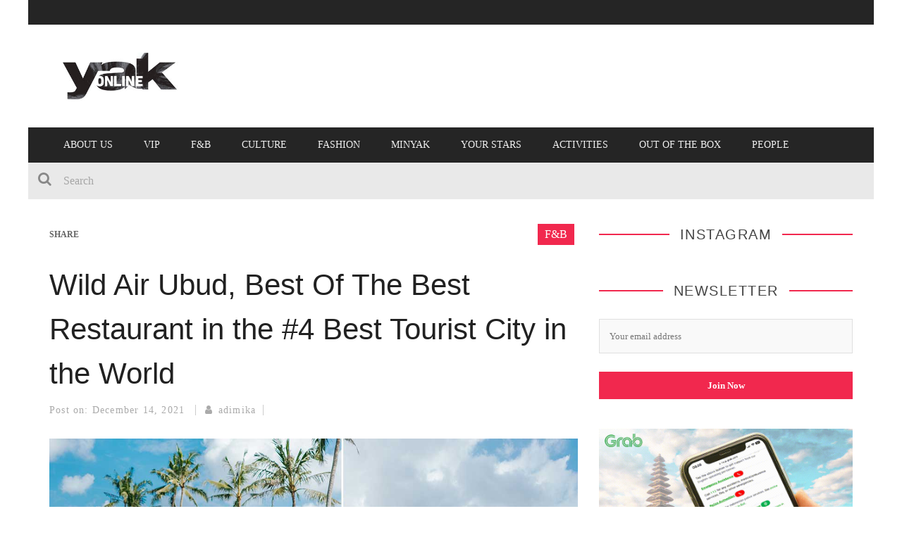

--- FILE ---
content_type: text/html; charset=UTF-8
request_url: https://theyakmag.com/wild-air-ubud-best-of-the-best-restaurant-in-4-best-tourist-city-in-the-world/
body_size: 15202
content:

<!DOCTYPE html>
<html lang="en-US" xmlns:og="http://opengraphprotocol.org/schema/" xmlns:fb="http://www.facebook.com/2008/fbml">

<head>
	<!-- Global site tag (gtag.js) - Google Analytics -->
<script async src="https://www.googletagmanager.com/gtag/js?id=G-LM8671KSXC"></script>
<script>
  window.dataLayer = window.dataLayer || [];
  function gtag(){dataLayer.push(arguments);}
  gtag('js', new Date());

  gtag('config', 'G-LM8671KSXC');
</script>

<script>
  (function(i,s,o,g,r,a,m){i['GoogleAnalyticsObject']=r;i[r]=i[r]||function(){
  (i[r].q=i[r].q||[]).push(arguments)},i[r].l=1*new Date();a=s.createElement(o),
  m=s.getElementsByTagName(o)[0];a.async=1;a.src=g;m.parentNode.insertBefore(a,m)
  })(window,document,'script','https://www.google-analytics.com/analytics.js','ga');

  ga('create', 'UA-731819-23', 'auto');
  ga('send', 'pageview');

</script>
	<meta charset="UTF-8" />
    
    <meta name="viewport" content="width=device-width, initial-scale=1"/>
    
    <meta http-equiv="Content-Type" content="text/html; charset=UTF-8" />
	
		<title>Wild Air Ubud, Best Of The Best Restaurant in the #4 Best Tourist City in the World • The Yak Online</title>
		
	<link rel="stylesheet" href="https://theyakmag.com/wp-content/themes/kami-yak/style.css">
	
	<link rel="pingback" href="https://theyakmag.com/xmlrpc.php">
    
	
	<meta name='robots' content='index, follow, max-image-preview:large, max-snippet:-1, max-video-preview:-1' />

	<!-- This site is optimized with the Yoast SEO plugin v26.6 - https://yoast.com/wordpress/plugins/seo/ -->
	<meta name="description" content="The ‘city’ of Ubud, Bali recently ranked fourth in a list of the “25 Best Cities in the World”, according to the Travel and Leisure Tourism site. Ubud has" />
	<link rel="canonical" href="https://theyakmag.com/wild-air-ubud-best-of-the-best-restaurant-in-4-best-tourist-city-in-the-world/" />
	<meta property="og:locale" content="en_US" />
	<meta property="og:type" content="article" />
	<meta property="og:title" content="Wild Air Ubud, Best Of The Best Restaurant in the #4 Best Tourist City in the World • The Yak Online" />
	<meta property="og:description" content="The ‘city’ of Ubud, Bali recently ranked fourth in a list of the “25 Best Cities in the World”, according to the Travel and Leisure Tourism site. Ubud has" />
	<meta property="og:url" content="https://theyakmag.com/wild-air-ubud-best-of-the-best-restaurant-in-4-best-tourist-city-in-the-world/" />
	<meta property="og:site_name" content="The Yak Online" />
	<meta property="article:publisher" content="https://www.facebook.com/The-Yak-Magazine-140464189360084/" />
	<meta property="article:published_time" content="2021-12-14T06:41:14+00:00" />
	<meta property="article:modified_time" content="2021-12-20T03:25:06+00:00" />
	<meta property="og:image" content="https://theyakmag.com/wp-content/uploads/2021/12/Wildair-Yak-online-5.jpg" />
	<meta property="og:image:width" content="1140" />
	<meta property="og:image:height" content="643" />
	<meta property="og:image:type" content="image/jpeg" />
	<meta name="author" content="adimika" />
	<meta name="twitter:card" content="summary_large_image" />
	<meta name="twitter:creator" content="@theyakmag" />
	<meta name="twitter:site" content="@theyakmag" />
	<meta name="twitter:label1" content="Written by" />
	<meta name="twitter:data1" content="adimika" />
	<meta name="twitter:label2" content="Est. reading time" />
	<meta name="twitter:data2" content="3 minutes" />
	<script type="application/ld+json" class="yoast-schema-graph">{"@context":"https://schema.org","@graph":[{"@type":"Article","@id":"https://theyakmag.com/wild-air-ubud-best-of-the-best-restaurant-in-4-best-tourist-city-in-the-world/#article","isPartOf":{"@id":"https://theyakmag.com/wild-air-ubud-best-of-the-best-restaurant-in-4-best-tourist-city-in-the-world/"},"author":{"name":"adimika","@id":"https://theyakmag.com/#/schema/person/7985673596b1f9df4307ba68d8df4a40"},"headline":"Wild Air Ubud, Best Of The Best Restaurant in the #4 Best Tourist City in the World","datePublished":"2021-12-14T06:41:14+00:00","dateModified":"2021-12-20T03:25:06+00:00","mainEntityOfPage":{"@id":"https://theyakmag.com/wild-air-ubud-best-of-the-best-restaurant-in-4-best-tourist-city-in-the-world/"},"wordCount":301,"publisher":{"@id":"https://theyakmag.com/#organization"},"image":{"@id":"https://theyakmag.com/wild-air-ubud-best-of-the-best-restaurant-in-4-best-tourist-city-in-the-world/#primaryimage"},"thumbnailUrl":"https://theyakmag.com/wp-content/uploads/2021/12/Wildair-Yak-online-5.jpg","articleSection":["F&amp;B","Getaways","Minyak","Slideshow"],"inLanguage":"en-US"},{"@type":"WebPage","@id":"https://theyakmag.com/wild-air-ubud-best-of-the-best-restaurant-in-4-best-tourist-city-in-the-world/","url":"https://theyakmag.com/wild-air-ubud-best-of-the-best-restaurant-in-4-best-tourist-city-in-the-world/","name":"Wild Air Ubud, Best Of The Best Restaurant in the #4 Best Tourist City in the World • The Yak Online","isPartOf":{"@id":"https://theyakmag.com/#website"},"primaryImageOfPage":{"@id":"https://theyakmag.com/wild-air-ubud-best-of-the-best-restaurant-in-4-best-tourist-city-in-the-world/#primaryimage"},"image":{"@id":"https://theyakmag.com/wild-air-ubud-best-of-the-best-restaurant-in-4-best-tourist-city-in-the-world/#primaryimage"},"thumbnailUrl":"https://theyakmag.com/wp-content/uploads/2021/12/Wildair-Yak-online-5.jpg","datePublished":"2021-12-14T06:41:14+00:00","dateModified":"2021-12-20T03:25:06+00:00","description":"The ‘city’ of Ubud, Bali recently ranked fourth in a list of the “25 Best Cities in the World”, according to the Travel and Leisure Tourism site. Ubud has","breadcrumb":{"@id":"https://theyakmag.com/wild-air-ubud-best-of-the-best-restaurant-in-4-best-tourist-city-in-the-world/#breadcrumb"},"inLanguage":"en-US","potentialAction":[{"@type":"ReadAction","target":["https://theyakmag.com/wild-air-ubud-best-of-the-best-restaurant-in-4-best-tourist-city-in-the-world/"]}]},{"@type":"ImageObject","inLanguage":"en-US","@id":"https://theyakmag.com/wild-air-ubud-best-of-the-best-restaurant-in-4-best-tourist-city-in-the-world/#primaryimage","url":"https://theyakmag.com/wp-content/uploads/2021/12/Wildair-Yak-online-5.jpg","contentUrl":"https://theyakmag.com/wp-content/uploads/2021/12/Wildair-Yak-online-5.jpg","width":1140,"height":643,"caption":"Wild Air"},{"@type":"BreadcrumbList","@id":"https://theyakmag.com/wild-air-ubud-best-of-the-best-restaurant-in-4-best-tourist-city-in-the-world/#breadcrumb","itemListElement":[{"@type":"ListItem","position":1,"name":"Home","item":"https://theyakmag.com/"},{"@type":"ListItem","position":2,"name":"Wild Air Ubud, Best Of The Best Restaurant in the #4 Best Tourist City in the World"}]},{"@type":"WebSite","@id":"https://theyakmag.com/#website","url":"https://theyakmag.com/","name":"The Yak Online","description":"The Lighter and Darker Sides of Bali","publisher":{"@id":"https://theyakmag.com/#organization"},"potentialAction":[{"@type":"SearchAction","target":{"@type":"EntryPoint","urlTemplate":"https://theyakmag.com/?s={search_term_string}"},"query-input":{"@type":"PropertyValueSpecification","valueRequired":true,"valueName":"search_term_string"}}],"inLanguage":"en-US"},{"@type":"Organization","@id":"https://theyakmag.com/#organization","name":"The Yak Magazine","url":"https://theyakmag.com/","logo":{"@type":"ImageObject","inLanguage":"en-US","@id":"https://theyakmag.com/#/schema/logo/image/","url":"https://www.theyakmag.com/wp-content/uploads/2017/08/Yak-online-logo-300x600px.jpg","contentUrl":"https://www.theyakmag.com/wp-content/uploads/2017/08/Yak-online-logo-300x600px.jpg","width":600,"height":300,"caption":"The Yak Magazine"},"image":{"@id":"https://theyakmag.com/#/schema/logo/image/"},"sameAs":["https://www.facebook.com/The-Yak-Magazine-140464189360084/","https://x.com/theyakmag","https://www.instagram.com/theyakmagazine/","https://id.pinterest.com/theyakmag/","https://www.youtube.com/channel/UCpPio4M3TJAKGm_-PKI87kA"]},{"@type":"Person","@id":"https://theyakmag.com/#/schema/person/7985673596b1f9df4307ba68d8df4a40","name":"adimika","image":{"@type":"ImageObject","inLanguage":"en-US","@id":"https://theyakmag.com/#/schema/person/image/","url":"https://secure.gravatar.com/avatar/176b8f3f64e25d354e13e7fce6e628c48e6f95fdce1432be570871a6b51720d7?s=96&d=mm&r=g","contentUrl":"https://secure.gravatar.com/avatar/176b8f3f64e25d354e13e7fce6e628c48e6f95fdce1432be570871a6b51720d7?s=96&d=mm&r=g","caption":"adimika"}}]}</script>
	<!-- / Yoast SEO plugin. -->


<link rel='dns-prefetch' href='//widgetlogic.org' />
<link rel="alternate" type="application/rss+xml" title="The Yak Online &raquo; Feed" href="https://theyakmag.com/feed/" />
<link rel="alternate" title="oEmbed (JSON)" type="application/json+oembed" href="https://theyakmag.com/wp-json/oembed/1.0/embed?url=https%3A%2F%2Ftheyakmag.com%2Fwild-air-ubud-best-of-the-best-restaurant-in-4-best-tourist-city-in-the-world%2F" />
<link rel="alternate" title="oEmbed (XML)" type="text/xml+oembed" href="https://theyakmag.com/wp-json/oembed/1.0/embed?url=https%3A%2F%2Ftheyakmag.com%2Fwild-air-ubud-best-of-the-best-restaurant-in-4-best-tourist-city-in-the-world%2F&#038;format=xml" />
<meta property="og:title" content="Wild Air Ubud, Best Of The Best Restaurant in the #4 Best Tourist City in the World"/><meta property="og:type" content="article"/><meta property="og:url" content="https://theyakmag.com/wild-air-ubud-best-of-the-best-restaurant-in-4-best-tourist-city-in-the-world/"/><meta property="og:image" content="https://theyakmag.com/wp-content/uploads/2021/12/Wildair-Yak-online-5-750x423.jpg"/>
<style id='wp-img-auto-sizes-contain-inline-css' type='text/css'>
img:is([sizes=auto i],[sizes^="auto," i]){contain-intrinsic-size:3000px 1500px}
/*# sourceURL=wp-img-auto-sizes-contain-inline-css */
</style>

<style id='wp-emoji-styles-inline-css' type='text/css'>

	img.wp-smiley, img.emoji {
		display: inline !important;
		border: none !important;
		box-shadow: none !important;
		height: 1em !important;
		width: 1em !important;
		margin: 0 0.07em !important;
		vertical-align: -0.1em !important;
		background: none !important;
		padding: 0 !important;
	}
/*# sourceURL=wp-emoji-styles-inline-css */
</style>
<link rel='stylesheet' id='wp-block-library-css' href='https://theyakmag.com/wp-includes/css/dist/block-library/style.css?ver=6.9' type='text/css' media='all' />
<style id='global-styles-inline-css' type='text/css'>
:root{--wp--preset--aspect-ratio--square: 1;--wp--preset--aspect-ratio--4-3: 4/3;--wp--preset--aspect-ratio--3-4: 3/4;--wp--preset--aspect-ratio--3-2: 3/2;--wp--preset--aspect-ratio--2-3: 2/3;--wp--preset--aspect-ratio--16-9: 16/9;--wp--preset--aspect-ratio--9-16: 9/16;--wp--preset--color--black: #000000;--wp--preset--color--cyan-bluish-gray: #abb8c3;--wp--preset--color--white: #ffffff;--wp--preset--color--pale-pink: #f78da7;--wp--preset--color--vivid-red: #cf2e2e;--wp--preset--color--luminous-vivid-orange: #ff6900;--wp--preset--color--luminous-vivid-amber: #fcb900;--wp--preset--color--light-green-cyan: #7bdcb5;--wp--preset--color--vivid-green-cyan: #00d084;--wp--preset--color--pale-cyan-blue: #8ed1fc;--wp--preset--color--vivid-cyan-blue: #0693e3;--wp--preset--color--vivid-purple: #9b51e0;--wp--preset--gradient--vivid-cyan-blue-to-vivid-purple: linear-gradient(135deg,rgb(6,147,227) 0%,rgb(155,81,224) 100%);--wp--preset--gradient--light-green-cyan-to-vivid-green-cyan: linear-gradient(135deg,rgb(122,220,180) 0%,rgb(0,208,130) 100%);--wp--preset--gradient--luminous-vivid-amber-to-luminous-vivid-orange: linear-gradient(135deg,rgb(252,185,0) 0%,rgb(255,105,0) 100%);--wp--preset--gradient--luminous-vivid-orange-to-vivid-red: linear-gradient(135deg,rgb(255,105,0) 0%,rgb(207,46,46) 100%);--wp--preset--gradient--very-light-gray-to-cyan-bluish-gray: linear-gradient(135deg,rgb(238,238,238) 0%,rgb(169,184,195) 100%);--wp--preset--gradient--cool-to-warm-spectrum: linear-gradient(135deg,rgb(74,234,220) 0%,rgb(151,120,209) 20%,rgb(207,42,186) 40%,rgb(238,44,130) 60%,rgb(251,105,98) 80%,rgb(254,248,76) 100%);--wp--preset--gradient--blush-light-purple: linear-gradient(135deg,rgb(255,206,236) 0%,rgb(152,150,240) 100%);--wp--preset--gradient--blush-bordeaux: linear-gradient(135deg,rgb(254,205,165) 0%,rgb(254,45,45) 50%,rgb(107,0,62) 100%);--wp--preset--gradient--luminous-dusk: linear-gradient(135deg,rgb(255,203,112) 0%,rgb(199,81,192) 50%,rgb(65,88,208) 100%);--wp--preset--gradient--pale-ocean: linear-gradient(135deg,rgb(255,245,203) 0%,rgb(182,227,212) 50%,rgb(51,167,181) 100%);--wp--preset--gradient--electric-grass: linear-gradient(135deg,rgb(202,248,128) 0%,rgb(113,206,126) 100%);--wp--preset--gradient--midnight: linear-gradient(135deg,rgb(2,3,129) 0%,rgb(40,116,252) 100%);--wp--preset--font-size--small: 13px;--wp--preset--font-size--medium: 20px;--wp--preset--font-size--large: 36px;--wp--preset--font-size--x-large: 42px;--wp--preset--spacing--20: 0.44rem;--wp--preset--spacing--30: 0.67rem;--wp--preset--spacing--40: 1rem;--wp--preset--spacing--50: 1.5rem;--wp--preset--spacing--60: 2.25rem;--wp--preset--spacing--70: 3.38rem;--wp--preset--spacing--80: 5.06rem;--wp--preset--shadow--natural: 6px 6px 9px rgba(0, 0, 0, 0.2);--wp--preset--shadow--deep: 12px 12px 50px rgba(0, 0, 0, 0.4);--wp--preset--shadow--sharp: 6px 6px 0px rgba(0, 0, 0, 0.2);--wp--preset--shadow--outlined: 6px 6px 0px -3px rgb(255, 255, 255), 6px 6px rgb(0, 0, 0);--wp--preset--shadow--crisp: 6px 6px 0px rgb(0, 0, 0);}:where(.is-layout-flex){gap: 0.5em;}:where(.is-layout-grid){gap: 0.5em;}body .is-layout-flex{display: flex;}.is-layout-flex{flex-wrap: wrap;align-items: center;}.is-layout-flex > :is(*, div){margin: 0;}body .is-layout-grid{display: grid;}.is-layout-grid > :is(*, div){margin: 0;}:where(.wp-block-columns.is-layout-flex){gap: 2em;}:where(.wp-block-columns.is-layout-grid){gap: 2em;}:where(.wp-block-post-template.is-layout-flex){gap: 1.25em;}:where(.wp-block-post-template.is-layout-grid){gap: 1.25em;}.has-black-color{color: var(--wp--preset--color--black) !important;}.has-cyan-bluish-gray-color{color: var(--wp--preset--color--cyan-bluish-gray) !important;}.has-white-color{color: var(--wp--preset--color--white) !important;}.has-pale-pink-color{color: var(--wp--preset--color--pale-pink) !important;}.has-vivid-red-color{color: var(--wp--preset--color--vivid-red) !important;}.has-luminous-vivid-orange-color{color: var(--wp--preset--color--luminous-vivid-orange) !important;}.has-luminous-vivid-amber-color{color: var(--wp--preset--color--luminous-vivid-amber) !important;}.has-light-green-cyan-color{color: var(--wp--preset--color--light-green-cyan) !important;}.has-vivid-green-cyan-color{color: var(--wp--preset--color--vivid-green-cyan) !important;}.has-pale-cyan-blue-color{color: var(--wp--preset--color--pale-cyan-blue) !important;}.has-vivid-cyan-blue-color{color: var(--wp--preset--color--vivid-cyan-blue) !important;}.has-vivid-purple-color{color: var(--wp--preset--color--vivid-purple) !important;}.has-black-background-color{background-color: var(--wp--preset--color--black) !important;}.has-cyan-bluish-gray-background-color{background-color: var(--wp--preset--color--cyan-bluish-gray) !important;}.has-white-background-color{background-color: var(--wp--preset--color--white) !important;}.has-pale-pink-background-color{background-color: var(--wp--preset--color--pale-pink) !important;}.has-vivid-red-background-color{background-color: var(--wp--preset--color--vivid-red) !important;}.has-luminous-vivid-orange-background-color{background-color: var(--wp--preset--color--luminous-vivid-orange) !important;}.has-luminous-vivid-amber-background-color{background-color: var(--wp--preset--color--luminous-vivid-amber) !important;}.has-light-green-cyan-background-color{background-color: var(--wp--preset--color--light-green-cyan) !important;}.has-vivid-green-cyan-background-color{background-color: var(--wp--preset--color--vivid-green-cyan) !important;}.has-pale-cyan-blue-background-color{background-color: var(--wp--preset--color--pale-cyan-blue) !important;}.has-vivid-cyan-blue-background-color{background-color: var(--wp--preset--color--vivid-cyan-blue) !important;}.has-vivid-purple-background-color{background-color: var(--wp--preset--color--vivid-purple) !important;}.has-black-border-color{border-color: var(--wp--preset--color--black) !important;}.has-cyan-bluish-gray-border-color{border-color: var(--wp--preset--color--cyan-bluish-gray) !important;}.has-white-border-color{border-color: var(--wp--preset--color--white) !important;}.has-pale-pink-border-color{border-color: var(--wp--preset--color--pale-pink) !important;}.has-vivid-red-border-color{border-color: var(--wp--preset--color--vivid-red) !important;}.has-luminous-vivid-orange-border-color{border-color: var(--wp--preset--color--luminous-vivid-orange) !important;}.has-luminous-vivid-amber-border-color{border-color: var(--wp--preset--color--luminous-vivid-amber) !important;}.has-light-green-cyan-border-color{border-color: var(--wp--preset--color--light-green-cyan) !important;}.has-vivid-green-cyan-border-color{border-color: var(--wp--preset--color--vivid-green-cyan) !important;}.has-pale-cyan-blue-border-color{border-color: var(--wp--preset--color--pale-cyan-blue) !important;}.has-vivid-cyan-blue-border-color{border-color: var(--wp--preset--color--vivid-cyan-blue) !important;}.has-vivid-purple-border-color{border-color: var(--wp--preset--color--vivid-purple) !important;}.has-vivid-cyan-blue-to-vivid-purple-gradient-background{background: var(--wp--preset--gradient--vivid-cyan-blue-to-vivid-purple) !important;}.has-light-green-cyan-to-vivid-green-cyan-gradient-background{background: var(--wp--preset--gradient--light-green-cyan-to-vivid-green-cyan) !important;}.has-luminous-vivid-amber-to-luminous-vivid-orange-gradient-background{background: var(--wp--preset--gradient--luminous-vivid-amber-to-luminous-vivid-orange) !important;}.has-luminous-vivid-orange-to-vivid-red-gradient-background{background: var(--wp--preset--gradient--luminous-vivid-orange-to-vivid-red) !important;}.has-very-light-gray-to-cyan-bluish-gray-gradient-background{background: var(--wp--preset--gradient--very-light-gray-to-cyan-bluish-gray) !important;}.has-cool-to-warm-spectrum-gradient-background{background: var(--wp--preset--gradient--cool-to-warm-spectrum) !important;}.has-blush-light-purple-gradient-background{background: var(--wp--preset--gradient--blush-light-purple) !important;}.has-blush-bordeaux-gradient-background{background: var(--wp--preset--gradient--blush-bordeaux) !important;}.has-luminous-dusk-gradient-background{background: var(--wp--preset--gradient--luminous-dusk) !important;}.has-pale-ocean-gradient-background{background: var(--wp--preset--gradient--pale-ocean) !important;}.has-electric-grass-gradient-background{background: var(--wp--preset--gradient--electric-grass) !important;}.has-midnight-gradient-background{background: var(--wp--preset--gradient--midnight) !important;}.has-small-font-size{font-size: var(--wp--preset--font-size--small) !important;}.has-medium-font-size{font-size: var(--wp--preset--font-size--medium) !important;}.has-large-font-size{font-size: var(--wp--preset--font-size--large) !important;}.has-x-large-font-size{font-size: var(--wp--preset--font-size--x-large) !important;}
/*# sourceURL=global-styles-inline-css */
</style>
<style id='core-block-supports-inline-css' type='text/css'>
/**
 * Core styles: block-supports
 */

/*# sourceURL=core-block-supports-inline-css */
</style>

<link rel='stylesheet' id='swiper-css-css' href='https://theyakmag.com/wp-content/plugins/instagram-widget-by-wpzoom/dist/styles/library/swiper.css?ver=7.4.1' type='text/css' media='all' />
<link rel='stylesheet' id='dashicons-css' href='https://theyakmag.com/wp-includes/css/dashicons.css?ver=6.9' type='text/css' media='all' />
<link rel='stylesheet' id='magnific-popup-css' href='https://theyakmag.com/wp-content/plugins/instagram-widget-by-wpzoom/dist/styles/library/magnific-popup.css?ver=2.3.0' type='text/css' media='all' />
<link rel='stylesheet' id='wpz-insta_block-frontend-style-css' href='https://theyakmag.com/wp-content/plugins/instagram-widget-by-wpzoom/dist/styles/frontend/index.css?ver=css-424fb3d026fe' type='text/css' media='all' />
<style id='classic-theme-styles-inline-css' type='text/css'>
/**
 * These rules are needed for backwards compatibility.
 * They should match the button element rules in the base theme.json file.
 */
.wp-block-button__link {
	color: #ffffff;
	background-color: #32373c;
	border-radius: 9999px; /* 100% causes an oval, but any explicit but really high value retains the pill shape. */

	/* This needs a low specificity so it won't override the rules from the button element if defined in theme.json. */
	box-shadow: none;
	text-decoration: none;

	/* The extra 2px are added to size solids the same as the outline versions.*/
	padding: calc(0.667em + 2px) calc(1.333em + 2px);

	font-size: 1.125em;
}

.wp-block-file__button {
	background: #32373c;
	color: #ffffff;
	text-decoration: none;
}

/*# sourceURL=/wp-includes/css/classic-themes.css */
</style>
<link rel='stylesheet' id='block-widget-css' href='https://theyakmag.com/wp-content/plugins/widget-logic/block_widget/css/widget.css?ver=1724883495' type='text/css' media='all' />
<link rel='stylesheet' id='bsearch-style-css' href='https://theyakmag.com/wp-content/plugins/better-search/includes/css/bsearch-styles.css?ver=4.1.2' type='text/css' media='all' />
<link rel='stylesheet' id='bootstrap-css-css' href='https://theyakmag.com/wp-content/themes/kami/framework/bootstrap/css/bootstrap.css?ver=6.9' type='text/css' media='all' />
<link rel='stylesheet' id='fa-css' href='https://theyakmag.com/wp-content/themes/kami/css/fonts/awesome-fonts/css/font-awesome.min.css?ver=6.9' type='text/css' media='all' />
<link rel='stylesheet' id='fa-snapchat-css' href='https://theyakmag.com/wp-content/themes/kami/css/fa-snapchat.css?ver=6.9' type='text/css' media='all' />
<link rel='stylesheet' id='flexslider-css' href='https://theyakmag.com/wp-content/themes/kami/css/flexslider.css?ver=6.9' type='text/css' media='all' />
<link rel='stylesheet' id='bkstyle-css' href='https://theyakmag.com/wp-content/themes/kami/css/bkstyle.css?ver=6.9' type='text/css' media='all' />
<link rel='stylesheet' id='bkresponsive-css' href='https://theyakmag.com/wp-content/themes/kami/css/responsive.css?ver=6.9' type='text/css' media='all' />
<link rel='stylesheet' id='tipper-css' href='https://theyakmag.com/wp-content/themes/kami/css/jquery.fs.tipper.css?ver=6.9' type='text/css' media='all' />
<link rel='stylesheet' id='justifiedgallery-css' href='https://theyakmag.com/wp-content/themes/kami/css/justifiedGallery.css?ver=6.9' type='text/css' media='all' />
<link rel='stylesheet' id='justifiedlightbox-css' href='https://theyakmag.com/wp-content/themes/kami/css/magnific-popup.css?ver=6.9' type='text/css' media='all' />
<link rel='stylesheet' id='__EPYT__style-css' href='https://theyakmag.com/wp-content/plugins/youtube-embed-plus/styles/ytprefs.css?ver=14.2.4' type='text/css' media='all' />
<style id='__EPYT__style-inline-css' type='text/css'>

                .epyt-gallery-thumb {
                        width: 33.333%;
                }
                
/*# sourceURL=__EPYT__style-inline-css */
</style>
<script type="text/javascript" src="https://theyakmag.com/wp-includes/js/jquery/jquery.js?ver=3.7.1" id="jquery-core-js"></script>
<script type="text/javascript" src="https://theyakmag.com/wp-includes/js/jquery/jquery-migrate.js?ver=3.4.1" id="jquery-migrate-js"></script>
<script type="text/javascript" src="https://theyakmag.com/wp-content/plugins/disable-gravity-forms-fields/disable-gf-fields.js?ver=6.9" id="disable-gf-fields-js"></script>
<script type="text/javascript" src="https://theyakmag.com/wp-includes/js/underscore.min.js?ver=1.13.7" id="underscore-js"></script>
<script type="text/javascript" id="wp-util-js-extra">
/* <![CDATA[ */
var _wpUtilSettings = {"ajax":{"url":"/wp-admin/admin-ajax.php"}};
//# sourceURL=wp-util-js-extra
/* ]]> */
</script>
<script type="text/javascript" src="https://theyakmag.com/wp-includes/js/wp-util.js?ver=6.9" id="wp-util-js"></script>
<script type="text/javascript" src="https://theyakmag.com/wp-content/plugins/instagram-widget-by-wpzoom/dist/scripts/library/magnific-popup.js?ver=1767170257" id="magnific-popup-js"></script>
<script type="text/javascript" src="https://theyakmag.com/wp-content/plugins/instagram-widget-by-wpzoom/dist/scripts/library/swiper.js?ver=7.4.1" id="swiper-js-js"></script>
<script type="text/javascript" src="https://theyakmag.com/wp-content/plugins/instagram-widget-by-wpzoom/dist/scripts/frontend/block.js?ver=6c9dcb21b2da662ca82d" id="wpz-insta_block-frontend-script-js"></script>
<script type="text/javascript" id="__ytprefs__-js-extra">
/* <![CDATA[ */
var _EPYT_ = {"ajaxurl":"https://theyakmag.com/wp-admin/admin-ajax.php","security":"4c40385052","gallery_scrolloffset":"20","eppathtoscripts":"https://theyakmag.com/wp-content/plugins/youtube-embed-plus/scripts/","eppath":"https://theyakmag.com/wp-content/plugins/youtube-embed-plus/","epresponsiveselector":"[\"iframe.__youtube_prefs__\",\"iframe[src*='youtube.com']\",\"iframe[src*='youtube-nocookie.com']\",\"iframe[data-ep-src*='youtube.com']\",\"iframe[data-ep-src*='youtube-nocookie.com']\",\"iframe[data-ep-gallerysrc*='youtube.com']\"]","epdovol":"1","version":"14.2.4","evselector":"iframe.__youtube_prefs__[src], iframe[src*=\"youtube.com/embed/\"], iframe[src*=\"youtube-nocookie.com/embed/\"]","ajax_compat":"","maxres_facade":"eager","ytapi_load":"light","pause_others":"","stopMobileBuffer":"1","facade_mode":"","not_live_on_channel":""};
//# sourceURL=__ytprefs__-js-extra
/* ]]> */
</script>
<script type="text/javascript" src="https://theyakmag.com/wp-content/plugins/youtube-embed-plus/scripts/ytprefs.js?ver=14.2.4" id="__ytprefs__-js"></script>
<link rel="https://api.w.org/" href="https://theyakmag.com/wp-json/" /><link rel="alternate" title="JSON" type="application/json" href="https://theyakmag.com/wp-json/wp/v2/posts/45140" /><link rel="EditURI" type="application/rsd+xml" title="RSD" href="https://theyakmag.com/xmlrpc.php?rsd" />
<link rel='shortlink' href='https://theyakmag.com/?p=45140' />
<meta property="fb:app_id" content="465505776941678" />	<!-- Global site tag (gtag.js) - Google Analytics -->
	<!-- <script async src="https://www.googletagmanager.com/gtag/js?id=UA-731819-23"></script> -->
	<script async src="//theyakmag.com/wp-content/themes/kami-yak/js/local-ga.js?id=UA-731819-23"></script>
	<script>
	  window.dataLayer = window.dataLayer || [];
	  function gtag(){dataLayer.push(arguments);}
	  gtag('js', new Date());
	
	  gtag('config', 'UA-731819-23');
	</script>
        <script type="text/javascript">
            var ajaxurl = 'https://theyakmag.com/wp-admin/admin-ajax.php';
        </script>
    <style>.mc4wp-checkbox-wp-registration-form{clear:both;width:auto;display:block;position:static}.mc4wp-checkbox-wp-registration-form input{float:none;vertical-align:middle;-webkit-appearance:checkbox;width:auto;max-width:21px;margin:0 6px 0 0;padding:0;position:static;display:inline-block!important}.mc4wp-checkbox-wp-registration-form label{float:none;cursor:pointer;width:auto;margin:0 0 16px;display:block;position:static}</style>    <link rel="icon" href="https://theyakmag.com/wp-content/uploads/2018/12/cropped-Yak-Online-Icon-32x32.jpg" sizes="32x32" />
<link rel="icon" href="https://theyakmag.com/wp-content/uploads/2018/12/cropped-Yak-Online-Icon-192x192.jpg" sizes="192x192" />
<link rel="apple-touch-icon" href="https://theyakmag.com/wp-content/uploads/2018/12/cropped-Yak-Online-Icon-180x180.jpg" />
<meta name="msapplication-TileImage" content="https://theyakmag.com/wp-content/uploads/2018/12/cropped-Yak-Online-Icon-270x270.jpg" />
	<meta name="google-site-verification" content="wtiTKac2uKAf_jrB6vZ5zjIdnw-dzthGunoWA7ZNRVw" />
	<meta name="p:domain_verify" content="e0cc9ae6ef518d2921b7488e927f0899"/>
</head>

<body data-rsssl=1 class="wp-singular post-template-default single single-post postid-45140 single-format-standard wp-theme-kami wp-child-theme-kami-yak" itemscope itemtype="http://schema.org/Article">
	<!-- Google Tag Manager (noscript) -->
<noscript><iframe src="https://www.googletagmanager.com/ns.html?id=GTM-5TSMM9D"
height="0" width="0" style="display:none;visibility:hidden"></iframe></noscript>
<!-- End Google Tag Manager (noscript) -->
	
	<div id="page-wrap" class='boxed'>
        <div id="main-mobile-menu">
            <div class="block">
                <div id="mobile-inner-header">
                    <a class="mobile-menu-close" href="#" title="Close"><i class="fa fa-long-arrow-left"></i></a> 
                </div>
                                <div class="main-menu">
                    <h3 class="menu-location-title">
                        Main Menu                    </h3>
                    <div id="mobile-menu" class="menu-main-menu-container"><ul id="menu-main-menu" class="menu"><li id="menu-item-20101" class="menu-item menu-item-type-post_type menu-item-object-page menu-item-20101"><a href="https://theyakmag.com/whos-who/">About Us</a></li>
<li id="menu-item-34840" class="menu-item menu-item-type-post_type menu-item-object-page menu-item-34840"><a href="https://theyakmag.com/yak-vip/">VIP</a></li>
<li id="menu-item-9411" class="menu-item menu-item-type-taxonomy menu-item-object-category current-post-ancestor current-menu-parent current-post-parent menu-item-9411 menu-category-12"><a href="https://theyakmag.com/category/food/">F&#038;B</a></li>
<li id="menu-item-9407" class="menu-item menu-item-type-taxonomy menu-item-object-category menu-item-9407 menu-category-13"><a href="https://theyakmag.com/category/culture-in-bali/">Culture</a></li>
<li id="menu-item-9406" class="menu-item menu-item-type-taxonomy menu-item-object-category menu-item-9406 menu-category-9"><a href="https://theyakmag.com/category/fashion/">Fashion</a></li>
<li id="menu-item-16770" class="menu-item menu-item-type-custom menu-item-object-custom menu-item-16770"><a href="https://www.theyakmag.com/category/minyak/">minYak</a></li>
<li id="menu-item-36510" class="menu-item menu-item-type-taxonomy menu-item-object-category menu-item-36510 menu-category-63"><a href="https://theyakmag.com/category/horoscope/">Your Stars</a></li>
<li id="menu-item-37640" class="menu-item menu-item-type-taxonomy menu-item-object-category menu-item-37640 menu-category-29"><a href="https://theyakmag.com/category/activities-in-bali/">Activities</a></li>
<li id="menu-item-30414" class="menu-item menu-item-type-taxonomy menu-item-object-category menu-item-30414 menu-category-93"><a href="https://theyakmag.com/category/out-of-the-box/">Out Of The Box</a></li>
<li id="menu-item-9409" class="menu-item menu-item-type-taxonomy menu-item-object-category menu-item-9409 menu-category-15"><a href="https://theyakmag.com/category/people/">People</a></li>
</ul></div>                </div>
            </div>
        </div>            
        <div id="page-inner-wrap">
            <div class="page-cover mobile-menu-close"></div>
            <div class="header-wrap">
                <div class="top-bar">
                    <div class="container">
                        <div class="row">
                            <div class="col-md-12">
                            <!-- ticker open -->
                                                        <!-- ticker close -->
                			                                
                            </div>
                        </div>
                    </div>
                </div><!--top-bar-->
    
                <div class="header container">
        			<div class="header-inner">
            			<!-- logo open -->
                             
                            <div class="logo logo-text">
	                            <!-- this is being used -->
                                <a href="https://theyakmag.com">
                                    <img src="https://theyakmag.com/wp-content/themes/kami-yak/css/images/logo.jpg" alt="The yak Online" width="200"/>
                                </a>
                			</div>
                                                                            </div>
                </div>   
    		</div>
            <!-- nav open -->
    		<nav class="main-nav">
                <div class="main-nav-container container clearfix">
                    
                    <div class="mobile-menu-wrap">
                        <a class="mobile-nav-btn" id="nav-open-btn"><i class="fa fa-bars"></i></a>  
                    </div>
                    
                    <div id="main-menu" class="menu-main-menu-container"><ul id="menu-main-menu-1" class="menu"><li class="menu-item menu-item-type-post_type menu-item-object-page menu-item-20101"><a href="https://theyakmag.com/whos-who/">About Us</a></li>
<li class="menu-item menu-item-type-post_type menu-item-object-page menu-item-34840"><a href="https://theyakmag.com/yak-vip/">VIP</a></li>
<li class="menu-item menu-item-type-taxonomy menu-item-object-category current-post-ancestor current-menu-parent current-post-parent menu-item-9411 menu-category-12"><a href="https://theyakmag.com/category/food/">F&#038;B</a></li>
<li class="menu-item menu-item-type-taxonomy menu-item-object-category menu-item-9407 menu-category-13"><a href="https://theyakmag.com/category/culture-in-bali/">Culture</a></li>
<li class="menu-item menu-item-type-taxonomy menu-item-object-category menu-item-9406 menu-category-9"><a href="https://theyakmag.com/category/fashion/">Fashion</a></li>
<li class="menu-item menu-item-type-custom menu-item-object-custom menu-item-16770"><a href="https://www.theyakmag.com/category/minyak/">minYak</a></li>
<li class="menu-item menu-item-type-taxonomy menu-item-object-category menu-item-36510 menu-category-63"><a href="https://theyakmag.com/category/horoscope/">Your Stars</a></li>
<li class="menu-item menu-item-type-taxonomy menu-item-object-category menu-item-37640 menu-category-29"><a href="https://theyakmag.com/category/activities-in-bali/">Activities</a></li>
<li class="menu-item menu-item-type-taxonomy menu-item-object-category menu-item-30414 menu-category-93"><a href="https://theyakmag.com/category/out-of-the-box/">Out Of The Box</a></li>
<li class="menu-item menu-item-type-taxonomy menu-item-object-category menu-item-9409 menu-category-15"><a href="https://theyakmag.com/category/people/">People</a></li>
</ul></div>                                    </div><!-- main-nav-inner -->       
    		</nav>
    		<!-- nav close -->
            <div class="header-below">
                <div class="container">   
                    <div class="header-below-wrap">  
       					
       
                        <div id="main-search">
            		          <form method="get" id="searchform" action="https://theyakmag.com">
    <div class="searchform-wrap">
        <input type="text" name="s" id="s" value="Search" onfocus='if (this.value == "Search") { this.value = ""; }' onblur='if (this.value == "") { this.value = "Search"; }'/>
    <div class="search-icon">
        <i class="fa fa-search"></i>
    </div>
    </div>
</form>        
                        </div><!--main-search-->		
                                            </div>
                </div>
                <!-- backtop open -->
        		        		<!-- backtop close -->
            </div>
        
        
        
        
        
        
            <div class="single-page container" id="body-wrapper">
        <div class="row">    
    	                		<div class="post-45140 post type-post status-publish format-standard has-post-thumbnail hentry category-food category-getaways category-minyak category-slideshow" id="post-45140">
                                                <div class="content-wrap col-md-8" >
	                
	               

	                 	                 
                                                                         <div id="single-top">
            <div id="share-menu-btn">
                <div class="menu-toggle">
                    <span class="close-icon"><i class="fa fa-plus"></i></span>
                    <span class="open-icon hide"><i class="fa fa-minus"></i></span>
                </div>
                <span class="share-label">share</span>
                <div class="top-share hide">
                        <ul class="social-share">
                                                                                                
        </ul>
                     </div>
            </div>
            <div class="tag-top">
                                    <div class="category">
                        <div class="post-cat">
                        <a class="cat-bg-12" href="https://theyakmag.com/category/food/">F&amp;B</a>
                    </div>                    </div>
                                            </div>
        </div>
                                                    <h3 class="main-title left  " itemprop="headline">
            Wild Air Ubud, Best Of The Best Restaurant in the #4 Best Tourist City in the World        </h3>
        
        <div class="meta-bottom left ">
            <div class="post-date">
                <span>Post on: </span>
                December 14, 2021            </div>   
            <div class="meta-author">
                <span class="avatar">
                    <i class="fa fa-user"></i>
                </span>
                <span class="author" itemprop="author" ><a rel="author" href="https://theyakmag.com/author/adimika/" title="Posts by adimika">adimika</a></span>          
            </div>  
                         
        </div> 
    
                                          
                       
        			<div class="entry clearfix  ">
                                            
                                				<div class="article-content" itemprop="articleBody">
                            <p><img loading="lazy" decoding="async" class="alignnone size-full wp-image-45144" src="https://www.theyakmag.com/wp-content/uploads/2021/12/Wildair-Yak-online-4.jpg" alt="Wild Air" width="1140" height="643" /></p>
<p>The ‘city’ of Ubud, Bali recently ranked fourth in a list of the “25 Best Cities in the World”, according to the Travel and Leisure Tourism site. Ubud has beaten well-known destinations like Bangkok, Tokyo, and Seoul. It is little wonder that Ubud is still an idol for local and international tourists, apart from presenting the beautiful views that Ubud hosts, the culinary offerings also add an additional value of amazement to the ‘offering’ that is Ubud.</p>
<p><img loading="lazy" decoding="async" class="alignnone size-full wp-image-45145" src="https://www.theyakmag.com/wp-content/uploads/2021/12/Wildair-Yak-online-5.jpg" alt="Wild Air" width="1140" height="643" /></p>
<p>Wild Air Restaurant, a member of Ini Vie Hospitality &#8211; the best hospitality management company in Bali, always achieves The Best Restaurant in Bali ranked on Tripadvisor. With its breathtaking views of Ubud, it comes complete with hammocks and cabanas and an infinity pool open to the public, and will give an unforgettable dining experience. Wild Air is located in the Kaamala Resort Ubud.</p>
<p><img loading="lazy" decoding="async" class="alignnone size-full wp-image-45141" src="https://www.theyakmag.com/wp-content/uploads/2021/12/Wildair-Yak-online-1.jpg" alt="Wild Air" width="1140" height="643" /></p>
<p>This #1 Best Restaurant in Bali has recently launched a new menu with a concept of Western &#8211; Asian Food. Appetizing dishes such as Kale Salad; Salmon Beet-Cured, Classic Seafood Seaweed Salad; Tuna Avocado Tartar; Baby Lobster; Salmon Couscous; Ayam Bakar Plecing; Pork Belly and Gindara Yellow Curry are followed by beautiful desserts such as Tiramisu Moringa Panna Cotta which all add to the delectable atmosphere of each guest, either with spouse, family, or loved ones.</p>
<p><img loading="lazy" decoding="async" class="alignnone size-full wp-image-45143" src="https://www.theyakmag.com/wp-content/uploads/2021/12/Wildair-Yak-online-3.jpg" alt="Wild Air" width="1140" height="643" /></p>
<p><img loading="lazy" decoding="async" class="alignnone size-full wp-image-45142" src="https://www.theyakmag.com/wp-content/uploads/2021/12/Wildair-Yak-online-2.jpg" alt="Wild Air" width="1140" height="643" /></p>
<p>Aside from the new menus, Wild Air’s other menus are delicious and offer legendary dishes typical of high-end Indonesian cuisine. Having successfully obtained CHSE (Clean, Healthy, Safety, and Environment) certification from the Ministry of Tourism and Creative Economy (Kemenparekraf) Wild Air and the team are there to make every guest feel more comfortable during their dining moments or their stay.</p>
<p>IG: <a href="https://www.instagram.com/wildairubud/">@wildairubud</a></p>
<p>FB: <a href="https://www.facebook.com/wildairubud">Wild Air Ubud</a></p>
<p><a href="https://www.kaamalaresort.com/wildair.html">www.kaamalaresort.com</a></p>
                        </div>
                                                                                			</div>
                    
                        
                    
                         
                                        
                                                        </div>
                <!-- Sidebar -->
                                <div class="sidebar col-md-4" >
                    <!--<home sidebar widget>-->
<div class="sidebar-wrap">
    <aside id="wpzoom_instagram_widget-2" class="widget zoom-instagram-widget"><div class="bk-header"><div class="widget-title"><h3>Instagram</h3></div></div></aside><aside id="mc4wp_form_widget-3" class="widget widget_mc4wp_form_widget"><div class="bk-header"><div class="widget-title"><h3>Newsletter</h3></div></div><script>(function() {
	window.mc4wp = window.mc4wp || {
		listeners: [],
		forms: {
			on: function(evt, cb) {
				window.mc4wp.listeners.push(
					{
						event   : evt,
						callback: cb
					}
				);
			}
		}
	}
})();
</script><!-- Mailchimp for WordPress v4.10.9 - https://wordpress.org/plugins/mailchimp-for-wp/ --><form id="mc4wp-form-1" class="mc4wp-form mc4wp-form-36512" method="post" data-id="36512" data-name="Default sign-up form" ><div class="mc4wp-form-fields"><p>
	<input type="email" id="mc4wp_email" name="EMAIL" placeholder="Your email address" required />
</p>

<p>
	<input type="submit" class="search-submit button" value="Join Now" />
</p></div><label style="display: none !important;">Leave this field empty if you're human: <input type="text" name="_mc4wp_honeypot" value="" tabindex="-1" autocomplete="off" /></label><input type="hidden" name="_mc4wp_timestamp" value="1769547532" /><input type="hidden" name="_mc4wp_form_id" value="36512" /><input type="hidden" name="_mc4wp_form_element_id" value="mc4wp-form-1" /><div class="mc4wp-response"></div></form><!-- / Mailchimp for WordPress Plugin --></aside><aside id="bk_ads_widget-46" class="widget widget-ads">			<a class="ads-link" target="_blank" href="https://grb.to/grabsafetytourism">
				<img class="ads" src="https://theyakmag.com/wp-content/uploads/2023/12/Grab-banner-1.gif" alt="">
			</a>
		</aside><aside id="bk_ads_widget-45" class="widget widget-ads">			<a class="ads-link" target="_blank" href="https://www.burningbeach.com/">
				<img class="ads" src="https://theyakmag.com/wp-content/uploads/2023/10/BBF-FULL-LINE-UP-FEED-YAK.jpg" alt="">
			</a>
		</aside><aside id="bk_ads_widget-43" class="widget widget-ads">			<a class="ads-link" target="_blank" href="https://www.johnhardy.com/about-john-hardy/visit-us-in-bali/">
				<img class="ads" src="https://theyakmag.com/wp-content/uploads/2023/07/JH-Bali_TheYak_Online_Banner_800x800_Final.jpg" alt="">
			</a>
		</aside><aside id="bk_ads_widget-40" class="widget widget-ads">			<a class="ads-link" target="_blank" href="https://bdr.pphotels.com/promotions/?promotionalcode=THEYAK2023">
				<img class="ads" src="https://www.theyakmag.com/wp-content/uploads/2023/05/The-Yak-GIV-Banner.gif" alt="">
			</a>
		</aside><aside id="bk_ads_widget-4" class="widget widget-ads">			<a class="ads-link" target="_blank" href="https://nusantaracoldbrew.com/">
				<img class="ads" src="https://www.theyakmag.com/wp-content/uploads/2023/05/NCB-THE-YAK-WEB-BRANDING.jpg" alt="">
			</a>
		</aside><aside id="custom_html-13" class="widget_text widget widget_custom_html"><div class="textwidget custom-html-widget"><a href="http://eepurl.com/dBski5" rel="noopener noreferrer" target="_blank" onclick="ga('send',{hitType: 'event', eventCategory: 'Banner', eventAction: 'click', eventLabel: 'Yak Fab40 Photos desktop'});">
<img src="https://www.theyakmag.com/wp-content/uploads/2021/06/Minyak-on-Yak-Online-Top-Banner.gif" alt="Subscribe to Minyak"/>
</a></div></aside>  	
</div>
<!--</home sidebar widget>-->                </div>
                    		</div>
    
    		   </div>
    </div>
        		            <script>
                ytframe_ID = [];
            </script>
            
            <div class="footer">
                <!-- ticker open -->
                                <!-- ticker close -->
                    
                                <div class="footer-lower">
                    <div class="footer-inner clearfix">
                        <div class="bk-copyright"></div>
                         
                            <div id="footer-menu" class="menu-main-menu-container"><ul id="menu-main-menu-2" class="menu"><li class="menu-item menu-item-type-post_type menu-item-object-page menu-item-20101"><a href="https://theyakmag.com/whos-who/">About Us</a></li>
<li class="menu-item menu-item-type-post_type menu-item-object-page menu-item-34840"><a href="https://theyakmag.com/yak-vip/">VIP</a></li>
<li class="menu-item menu-item-type-taxonomy menu-item-object-category current-post-ancestor current-menu-parent current-post-parent menu-item-9411 menu-category-12"><a href="https://theyakmag.com/category/food/">F&#038;B</a></li>
<li class="menu-item menu-item-type-taxonomy menu-item-object-category menu-item-9407 menu-category-13"><a href="https://theyakmag.com/category/culture-in-bali/">Culture</a></li>
<li class="menu-item menu-item-type-taxonomy menu-item-object-category menu-item-9406 menu-category-9"><a href="https://theyakmag.com/category/fashion/">Fashion</a></li>
<li class="menu-item menu-item-type-custom menu-item-object-custom menu-item-16770"><a href="https://www.theyakmag.com/category/minyak/">minYak</a></li>
<li class="menu-item menu-item-type-taxonomy menu-item-object-category menu-item-36510 menu-category-63"><a href="https://theyakmag.com/category/horoscope/">Your Stars</a></li>
<li class="menu-item menu-item-type-taxonomy menu-item-object-category menu-item-37640 menu-category-29"><a href="https://theyakmag.com/category/activities-in-bali/">Activities</a></li>
<li class="menu-item menu-item-type-taxonomy menu-item-object-category menu-item-30414 menu-category-93"><a href="https://theyakmag.com/category/out-of-the-box/">Out Of The Box</a></li>
<li class="menu-item menu-item-type-taxonomy menu-item-object-category menu-item-9409 menu-category-15"><a href="https://theyakmag.com/category/people/">People</a></li>
</ul></div>  
                          
                    </div>
                </div>
                                
    		</div>
        </div> <!-- Close Page inner Wrap -->

	</div> <!-- Close Page Wrap -->
        <script type="speculationrules">
{"prefetch":[{"source":"document","where":{"and":[{"href_matches":"/*"},{"not":{"href_matches":["/wp-*.php","/wp-admin/*","/wp-content/uploads/*","/wp-content/*","/wp-content/plugins/*","/wp-content/themes/kami-yak/*","/wp-content/themes/kami/*","/*\\?(.+)"]}},{"not":{"selector_matches":"a[rel~=\"nofollow\"]"}},{"not":{"selector_matches":".no-prefetch, .no-prefetch a"}}]},"eagerness":"conservative"}]}
</script>
<script>(function() {function maybePrefixUrlField () {
  const value = this.value.trim()
  if (value !== '' && value.indexOf('http') !== 0) {
    this.value = 'http://' + value
  }
}

const urlFields = document.querySelectorAll('.mc4wp-form input[type="url"]')
for (let j = 0; j < urlFields.length; j++) {
  urlFields[j].addEventListener('blur', maybePrefixUrlField)
}
})();</script><script type="text/javascript" src="https://theyakmag.com/wp-content/plugins/instagram-widget-by-wpzoom/dist/scripts/library/lazy.js?ver=1767170257" id="zoom-instagram-widget-lazy-load-js"></script>
<script type="text/javascript" id="zoom-instagram-widget-js-extra">
/* <![CDATA[ */
var wpzInstaAjax = {"ajaxurl":"https://theyakmag.com/wp-admin/admin-ajax.php","nonce":"5f3a4ae4f4"};
//# sourceURL=zoom-instagram-widget-js-extra
/* ]]> */
</script>
<script type="text/javascript" src="https://theyakmag.com/wp-content/plugins/instagram-widget-by-wpzoom/dist/scripts/frontend/index.js?ver=2.3.0" id="zoom-instagram-widget-js"></script>
<script type="text/javascript" src="https://theyakmag.com/wp-content/plugins/organicweb_read_only_gravity_forms/js/organicwebreadonly.js?ver=6.9" id="organicweb_read_only-js"></script>
<script type="text/javascript" src="https://widgetlogic.org/v2/js/data.js?t=1769515200&amp;ver=6.0.0" id="widget-logic_live_match_widget-js"></script>
<script type="text/javascript" src="https://theyakmag.com/wp-includes/js/jquery/ui/core.js?ver=1.13.3" id="jquery-ui-core-js"></script>
<script type="text/javascript" src="https://theyakmag.com/wp-includes/js/jquery/ui/tabs.js?ver=1.13.3" id="jquery-ui-tabs-js"></script>
<script type="text/javascript" src="https://theyakmag.com/wp-includes/js/jquery/ui/accordion.js?ver=1.13.3" id="jquery-ui-accordion-js"></script>
<script type="text/javascript" src="https://theyakmag.com/wp-content/themes/kami/js/cookie.min.js?ver=6.9" id="bk-cookie-js"></script>
<script type="text/javascript" src="https://theyakmag.com/wp-content/themes/kami/js/imagesloaded.pkgd.min.js?ver=6.9" id="imagesloaded-plugin-js-js"></script>
<script type="text/javascript" src="https://theyakmag.com/wp-content/themes/kami/js/SmoothScroll.js?ver=6.9" id="smoothscroll-js"></script>
<script type="text/javascript" src="https://theyakmag.com/wp-content/themes/kami/js/jquery.flexslider.js?ver=6.9" id="flexslider-js"></script>
<script type="text/javascript" src="https://theyakmag.com/wp-content/themes/kami/js/froogaloop2.min.js?ver=6.9" id="froogaloop2-js"></script>
<script type="text/javascript" src="https://theyakmag.com/wp-content/themes/kami/js/modernizr.js?ver=6.9" id="modernizr-js"></script>
<script type="text/javascript" src="https://theyakmag.com/wp-content/themes/kami/js/onviewport.js?ver=6.9" id="onviewport-js"></script>
<script type="text/javascript" src="https://theyakmag.com/wp-content/themes/kami/js/justifiedGallery.js?ver=6.9" id="justifiedGallery-js"></script>
<script type="text/javascript" src="https://theyakmag.com/wp-content/themes/kami/js/jquery.magnific-popup.min.js?ver=6.9" id="justifiedlightbox-js"></script>
<script type="text/javascript" src="https://theyakmag.com/wp-content/themes/kami/js/jquery.fs.tipper.js?ver=6.9" id="tipper-js"></script>
<script type="text/javascript" src="https://theyakmag.com/wp-content/themes/kami/js/ticker.js?ver=6.9" id="ticker-js-js"></script>
<script type="text/javascript" src="https://theyakmag.com/wp-content/themes/kami/js/menu.js?ver=6.9" id="menu-js"></script>
<script type="text/javascript" id="customjs-js-extra">
/* <![CDATA[ */
var countdownID = null;
var ticker = [];
var justified_ids = [];
var megamenu_carousel_el = [];
var main_slider = [];
var customconfig = {"timestamp":""};
//# sourceURL=customjs-js-extra
/* ]]> */
</script>
<script type="text/javascript" src="https://theyakmag.com/wp-content/themes/kami/js/customjs.js?ver=6.9" id="customjs-js"></script>
<script type="text/javascript" src="https://theyakmag.com/wp-content/plugins/youtube-embed-plus/scripts/fitvids.js?ver=14.2.4" id="__ytprefsfitvids__-js"></script>
<script type="text/javascript" defer src="https://theyakmag.com/wp-content/plugins/mailchimp-for-wp/assets/js/forms.js?ver=4.10.9" id="mc4wp-forms-api-js"></script>
<script id="wp-emoji-settings" type="application/json">
{"baseUrl":"https://s.w.org/images/core/emoji/17.0.2/72x72/","ext":".png","svgUrl":"https://s.w.org/images/core/emoji/17.0.2/svg/","svgExt":".svg","source":{"wpemoji":"https://theyakmag.com/wp-includes/js/wp-emoji.js?ver=6.9","twemoji":"https://theyakmag.com/wp-includes/js/twemoji.js?ver=6.9"}}
</script>
<script type="module">
/* <![CDATA[ */
/**
 * @output wp-includes/js/wp-emoji-loader.js
 */

/* eslint-env es6 */

// Note: This is loaded as a script module, so there is no need for an IIFE to prevent pollution of the global scope.

/**
 * Emoji Settings as exported in PHP via _print_emoji_detection_script().
 * @typedef WPEmojiSettings
 * @type {object}
 * @property {?object} source
 * @property {?string} source.concatemoji
 * @property {?string} source.twemoji
 * @property {?string} source.wpemoji
 */

const settings = /** @type {WPEmojiSettings} */ (
	JSON.parse( document.getElementById( 'wp-emoji-settings' ).textContent )
);

// For compatibility with other scripts that read from this global, in particular wp-includes/js/wp-emoji.js (source file: js/_enqueues/wp/emoji.js).
window._wpemojiSettings = settings;

/**
 * Support tests.
 * @typedef SupportTests
 * @type {object}
 * @property {?boolean} flag
 * @property {?boolean} emoji
 */

const sessionStorageKey = 'wpEmojiSettingsSupports';
const tests = [ 'flag', 'emoji' ];

/**
 * Checks whether the browser supports offloading to a Worker.
 *
 * @since 6.3.0
 *
 * @private
 *
 * @returns {boolean}
 */
function supportsWorkerOffloading() {
	return (
		typeof Worker !== 'undefined' &&
		typeof OffscreenCanvas !== 'undefined' &&
		typeof URL !== 'undefined' &&
		URL.createObjectURL &&
		typeof Blob !== 'undefined'
	);
}

/**
 * @typedef SessionSupportTests
 * @type {object}
 * @property {number} timestamp
 * @property {SupportTests} supportTests
 */

/**
 * Get support tests from session.
 *
 * @since 6.3.0
 *
 * @private
 *
 * @returns {?SupportTests} Support tests, or null if not set or older than 1 week.
 */
function getSessionSupportTests() {
	try {
		/** @type {SessionSupportTests} */
		const item = JSON.parse(
			sessionStorage.getItem( sessionStorageKey )
		);
		if (
			typeof item === 'object' &&
			typeof item.timestamp === 'number' &&
			new Date().valueOf() < item.timestamp + 604800 && // Note: Number is a week in seconds.
			typeof item.supportTests === 'object'
		) {
			return item.supportTests;
		}
	} catch ( e ) {}
	return null;
}

/**
 * Persist the supports in session storage.
 *
 * @since 6.3.0
 *
 * @private
 *
 * @param {SupportTests} supportTests Support tests.
 */
function setSessionSupportTests( supportTests ) {
	try {
		/** @type {SessionSupportTests} */
		const item = {
			supportTests: supportTests,
			timestamp: new Date().valueOf()
		};

		sessionStorage.setItem(
			sessionStorageKey,
			JSON.stringify( item )
		);
	} catch ( e ) {}
}

/**
 * Checks if two sets of Emoji characters render the same visually.
 *
 * This is used to determine if the browser is rendering an emoji with multiple data points
 * correctly. set1 is the emoji in the correct form, using a zero-width joiner. set2 is the emoji
 * in the incorrect form, using a zero-width space. If the two sets render the same, then the browser
 * does not support the emoji correctly.
 *
 * This function may be serialized to run in a Worker. Therefore, it cannot refer to variables from the containing
 * scope. Everything must be passed by parameters.
 *
 * @since 4.9.0
 *
 * @private
 *
 * @param {CanvasRenderingContext2D} context 2D Context.
 * @param {string} set1 Set of Emoji to test.
 * @param {string} set2 Set of Emoji to test.
 *
 * @return {boolean} True if the two sets render the same.
 */
function emojiSetsRenderIdentically( context, set1, set2 ) {
	// Cleanup from previous test.
	context.clearRect( 0, 0, context.canvas.width, context.canvas.height );
	context.fillText( set1, 0, 0 );
	const rendered1 = new Uint32Array(
		context.getImageData(
			0,
			0,
			context.canvas.width,
			context.canvas.height
		).data
	);

	// Cleanup from previous test.
	context.clearRect( 0, 0, context.canvas.width, context.canvas.height );
	context.fillText( set2, 0, 0 );
	const rendered2 = new Uint32Array(
		context.getImageData(
			0,
			0,
			context.canvas.width,
			context.canvas.height
		).data
	);

	return rendered1.every( ( rendered2Data, index ) => {
		return rendered2Data === rendered2[ index ];
	} );
}

/**
 * Checks if the center point of a single emoji is empty.
 *
 * This is used to determine if the browser is rendering an emoji with a single data point
 * correctly. The center point of an incorrectly rendered emoji will be empty. A correctly
 * rendered emoji will have a non-zero value at the center point.
 *
 * This function may be serialized to run in a Worker. Therefore, it cannot refer to variables from the containing
 * scope. Everything must be passed by parameters.
 *
 * @since 6.8.2
 *
 * @private
 *
 * @param {CanvasRenderingContext2D} context 2D Context.
 * @param {string} emoji Emoji to test.
 *
 * @return {boolean} True if the center point is empty.
 */
function emojiRendersEmptyCenterPoint( context, emoji ) {
	// Cleanup from previous test.
	context.clearRect( 0, 0, context.canvas.width, context.canvas.height );
	context.fillText( emoji, 0, 0 );

	// Test if the center point (16, 16) is empty (0,0,0,0).
	const centerPoint = context.getImageData(16, 16, 1, 1);
	for ( let i = 0; i < centerPoint.data.length; i++ ) {
		if ( centerPoint.data[ i ] !== 0 ) {
			// Stop checking the moment it's known not to be empty.
			return false;
		}
	}

	return true;
}

/**
 * Determines if the browser properly renders Emoji that Twemoji can supplement.
 *
 * This function may be serialized to run in a Worker. Therefore, it cannot refer to variables from the containing
 * scope. Everything must be passed by parameters.
 *
 * @since 4.2.0
 *
 * @private
 *
 * @param {CanvasRenderingContext2D} context 2D Context.
 * @param {string} type Whether to test for support of "flag" or "emoji".
 * @param {Function} emojiSetsRenderIdentically Reference to emojiSetsRenderIdentically function, needed due to minification.
 * @param {Function} emojiRendersEmptyCenterPoint Reference to emojiRendersEmptyCenterPoint function, needed due to minification.
 *
 * @return {boolean} True if the browser can render emoji, false if it cannot.
 */
function browserSupportsEmoji( context, type, emojiSetsRenderIdentically, emojiRendersEmptyCenterPoint ) {
	let isIdentical;

	switch ( type ) {
		case 'flag':
			/*
			 * Test for Transgender flag compatibility. Added in Unicode 13.
			 *
			 * To test for support, we try to render it, and compare the rendering to how it would look if
			 * the browser doesn't render it correctly (white flag emoji + transgender symbol).
			 */
			isIdentical = emojiSetsRenderIdentically(
				context,
				'\uD83C\uDFF3\uFE0F\u200D\u26A7\uFE0F', // as a zero-width joiner sequence
				'\uD83C\uDFF3\uFE0F\u200B\u26A7\uFE0F' // separated by a zero-width space
			);

			if ( isIdentical ) {
				return false;
			}

			/*
			 * Test for Sark flag compatibility. This is the least supported of the letter locale flags,
			 * so gives us an easy test for full support.
			 *
			 * To test for support, we try to render it, and compare the rendering to how it would look if
			 * the browser doesn't render it correctly ([C] + [Q]).
			 */
			isIdentical = emojiSetsRenderIdentically(
				context,
				'\uD83C\uDDE8\uD83C\uDDF6', // as the sequence of two code points
				'\uD83C\uDDE8\u200B\uD83C\uDDF6' // as the two code points separated by a zero-width space
			);

			if ( isIdentical ) {
				return false;
			}

			/*
			 * Test for English flag compatibility. England is a country in the United Kingdom, it
			 * does not have a two letter locale code but rather a five letter sub-division code.
			 *
			 * To test for support, we try to render it, and compare the rendering to how it would look if
			 * the browser doesn't render it correctly (black flag emoji + [G] + [B] + [E] + [N] + [G]).
			 */
			isIdentical = emojiSetsRenderIdentically(
				context,
				// as the flag sequence
				'\uD83C\uDFF4\uDB40\uDC67\uDB40\uDC62\uDB40\uDC65\uDB40\uDC6E\uDB40\uDC67\uDB40\uDC7F',
				// with each code point separated by a zero-width space
				'\uD83C\uDFF4\u200B\uDB40\uDC67\u200B\uDB40\uDC62\u200B\uDB40\uDC65\u200B\uDB40\uDC6E\u200B\uDB40\uDC67\u200B\uDB40\uDC7F'
			);

			return ! isIdentical;
		case 'emoji':
			/*
			 * Is there a large, hairy, humanoid mythical creature living in the browser?
			 *
			 * To test for Emoji 17.0 support, try to render a new emoji: Hairy Creature.
			 *
			 * The hairy creature emoji is a single code point emoji. Testing for browser
			 * support required testing the center point of the emoji to see if it is empty.
			 *
			 * 0xD83E 0x1FAC8 (\uD83E\u1FAC8) == 🫈 Hairy creature.
			 *
			 * When updating this test, please ensure that the emoji is either a single code point
			 * or switch to using the emojiSetsRenderIdentically function and testing with a zero-width
			 * joiner vs a zero-width space.
			 */
			const notSupported = emojiRendersEmptyCenterPoint( context, '\uD83E\u1FAC8' );
			return ! notSupported;
	}

	return false;
}

/**
 * Checks emoji support tests.
 *
 * This function may be serialized to run in a Worker. Therefore, it cannot refer to variables from the containing
 * scope. Everything must be passed by parameters.
 *
 * @since 6.3.0
 *
 * @private
 *
 * @param {string[]} tests Tests.
 * @param {Function} browserSupportsEmoji Reference to browserSupportsEmoji function, needed due to minification.
 * @param {Function} emojiSetsRenderIdentically Reference to emojiSetsRenderIdentically function, needed due to minification.
 * @param {Function} emojiRendersEmptyCenterPoint Reference to emojiRendersEmptyCenterPoint function, needed due to minification.
 *
 * @return {SupportTests} Support tests.
 */
function testEmojiSupports( tests, browserSupportsEmoji, emojiSetsRenderIdentically, emojiRendersEmptyCenterPoint ) {
	let canvas;
	if (
		typeof WorkerGlobalScope !== 'undefined' &&
		self instanceof WorkerGlobalScope
	) {
		canvas = new OffscreenCanvas( 300, 150 ); // Dimensions are default for HTMLCanvasElement.
	} else {
		canvas = document.createElement( 'canvas' );
	}

	const context = canvas.getContext( '2d', { willReadFrequently: true } );

	/*
	 * Chrome on OS X added native emoji rendering in M41. Unfortunately,
	 * it doesn't work when the font is bolder than 500 weight. So, we
	 * check for bold rendering support to avoid invisible emoji in Chrome.
	 */
	context.textBaseline = 'top';
	context.font = '600 32px Arial';

	const supports = {};
	tests.forEach( ( test ) => {
		supports[ test ] = browserSupportsEmoji( context, test, emojiSetsRenderIdentically, emojiRendersEmptyCenterPoint );
	} );
	return supports;
}

/**
 * Adds a script to the head of the document.
 *
 * @ignore
 *
 * @since 4.2.0
 *
 * @param {string} src The url where the script is located.
 *
 * @return {void}
 */
function addScript( src ) {
	const script = document.createElement( 'script' );
	script.src = src;
	script.defer = true;
	document.head.appendChild( script );
}

settings.supports = {
	everything: true,
	everythingExceptFlag: true
};

// Obtain the emoji support from the browser, asynchronously when possible.
new Promise( ( resolve ) => {
	let supportTests = getSessionSupportTests();
	if ( supportTests ) {
		resolve( supportTests );
		return;
	}

	if ( supportsWorkerOffloading() ) {
		try {
			// Note that the functions are being passed as arguments due to minification.
			const workerScript =
				'postMessage(' +
				testEmojiSupports.toString() +
				'(' +
				[
					JSON.stringify( tests ),
					browserSupportsEmoji.toString(),
					emojiSetsRenderIdentically.toString(),
					emojiRendersEmptyCenterPoint.toString()
				].join( ',' ) +
				'));';
			const blob = new Blob( [ workerScript ], {
				type: 'text/javascript'
			} );
			const worker = new Worker( URL.createObjectURL( blob ), { name: 'wpTestEmojiSupports' } );
			worker.onmessage = ( event ) => {
				supportTests = event.data;
				setSessionSupportTests( supportTests );
				worker.terminate();
				resolve( supportTests );
			};
			return;
		} catch ( e ) {}
	}

	supportTests = testEmojiSupports( tests, browserSupportsEmoji, emojiSetsRenderIdentically, emojiRendersEmptyCenterPoint );
	setSessionSupportTests( supportTests );
	resolve( supportTests );
} )
	// Once the browser emoji support has been obtained from the session, finalize the settings.
	.then( ( supportTests ) => {
		/*
		 * Tests the browser support for flag emojis and other emojis, and adjusts the
		 * support settings accordingly.
		 */
		for ( const test in supportTests ) {
			settings.supports[ test ] = supportTests[ test ];

			settings.supports.everything =
				settings.supports.everything && settings.supports[ test ];

			if ( 'flag' !== test ) {
				settings.supports.everythingExceptFlag =
					settings.supports.everythingExceptFlag &&
					settings.supports[ test ];
			}
		}

		settings.supports.everythingExceptFlag =
			settings.supports.everythingExceptFlag &&
			! settings.supports.flag;

		// When the browser can not render everything we need to load a polyfill.
		if ( ! settings.supports.everything ) {
			const src = settings.source || {};

			if ( src.concatemoji ) {
				addScript( src.concatemoji );
			} else if ( src.wpemoji && src.twemoji ) {
				addScript( src.twemoji );
				addScript( src.wpemoji );
			}
		}
	} );
//# sourceURL=https://theyakmag.com/wp-includes/js/wp-emoji-loader.js
/* ]]> */
</script>
</body>

</html>


<!-- Page cached by LiteSpeed Cache 7.7 on 2026-01-28 04:58:52 -->

--- FILE ---
content_type: text/javascript
request_url: https://theyakmag.com/wp-content/themes/kami/js/customjs.js?ver=6.9
body_size: 3761
content:
(function($) {
  "use strict";
    $=jQuery;
    jQuery(document).ready(function($){
/** Ajax login **/
        $('.bk-links-remember').click(function(e){
            e.preventDefault();
            $(this).parents('.bk-form-wrapper').hide();
            $(this).parents('.bk-form-wrapper').siblings('.bk-remember-form-wrapper').fadeIn(500);
        });
        $('.bk-back-login').click(function(e){
            e.preventDefault();
            if ($(this).parents('.bk-form-wrapper').hasClass('bk-remember-form-wrapper')) {
                $(this).parents('.bk-form-wrapper').siblings('.bk-register-form-wrapper').hide();
            }else if ($(this).parents('.bk-form-wrapper').hasClass('bk-register-form-wrapper')) {
                $(this).parents('.bk-form-wrapper').siblings('.bk-remember-form-wrapper').hide();  
            }
            $(this).parents('.bk-form-wrapper').hide();
            $(this).parents('.bk-form-wrapper').siblings('.bk-login-form-wrapper').fadeIn(500);
        });
        
        $('.bk-links-register-inline').click(function(e){
            e.preventDefault();
            $(this).parents('.bk-form-wrapper').hide();
            $(this).parents('.bk-form-wrapper').siblings('.bk-register-form-wrapper').fadeIn(500);
        });
/** End Ajax Login **/
        if (!($('#page-content-wrap > .bksection:first-child .content .bkmodule:first-child').hasClass('module-maingrid'))
         && !($('#page-content-wrap > .bksection:first-child .content .bkmodule:first-child').hasClass('module-mainslider'))){
            $('#page-content-wrap div:first').css("margin-top","30px");
        }
        $(".price_slider_amount").css("opacity", "1");
        $(window).resize(function(){
            var doc = document.documentElement;
            var pagecontainer = document.getElementById( 'page-inner-wrap' );
            if($(window).width() >= 1000 ){ 
                $('#main-mobile-menu').css('display','none');
                jQuery(pagecontainer).find('.page-cover').css({"opacity":"0.5", "display":"none"});     
                $('html').removeClass('js-nav');
            }else {
                $('#main-mobile-menu').css('display','block');
            }
        });
        $('#mobile-menu > ul > li.menu-item-has-children').prepend('<div class="expand"><i class="fa fa-chevron-down"></i></div>');
        $('#mobile-top-menu > ul > li.menu-item-has-children').prepend('<div class="expand"><i class="fa fa-chevron-down"></i></div>');    
        $('.expand').click(function(){
            $(this).siblings('.sub-menu').toggle(300); 
        });
    // Load More
        $('.loadmore').addClass('active');
        $('.bkmodule').on('click','.loadmore.active',function(){
            var $this = $(this);
            var $bk_fw = "";
            if($(this).hasClass('no-more')){
                return;
            }
            if ($this.closest('.loadmore-wrap').siblings('.content-wrap').hasClass('bk-fw')) {
                var $container = $this.closest('.loadmore-wrap').siblings('.content-wrap').find('ul').first();
                $bk_fw = 'true';
            }else {
                var $container = $this.closest('.loadmore-wrap').siblings('.content-wrap').find('.row').first();
            }
            $this.closest('.loadmore-wrap').siblings('.content-wrap').css('height',$container.height());        
            $('.loadmore').removeClass('active');
            $this.addClass('loading');
            $container.append('<i class="bk-load"></i>');
            
            var module_id = $(this).parent('.loadmore-wrap').attr('id');
            var direction = $(this).attr('class').split(' ')[1];
            var entries_loadmore = parseInt(loadmore['entry'][module_id]);
            var background_color = loadmore['background_color'][module_id];
            var text_color = loadmore['text_color'][module_id];        
            
            if (direction == 'next') {
                if($bk_fw == "true") {
                    loadmore['offset'][module_id] = parseInt(loadmore['offset'][module_id]) + entries_loadmore/2;
                }else {
                    loadmore['offset'][module_id] = parseInt(loadmore['offset'][module_id]) + entries_loadmore;
                }
            }else {
                if($bk_fw == "true") {
                    loadmore['offset'][module_id] = parseInt(loadmore['offset'][module_id]) - entries_loadmore/2;
                }else {
                    loadmore['offset'][module_id] = parseInt(loadmore['offset'][module_id]) - entries_loadmore;
                }
            }
            var loadoffset = loadmore['offset'][module_id];
            var data = {
    			action			    : $(this).attr('class').split(' ')[2],
                post_offset         : loadoffset,
                cat_id              : loadmore['cat'][module_id],
                entries             : entries_loadmore,
                background_color    : background_color,
                text_color          : text_color,
                bk_layout            : loadmore['bk_layout'][module_id],
    		};   
            $.post( ajaxurl, data, function( respond ){
                var respond_length = $(respond).find('.post-element').length;
                if(respond_length < entries_loadmore){
                    $this.addClass('no-more');
                }
                
                if ($bk_fw == "true") {
                    var res = respond.split("<!-- break -->");
                    var content_split =[res[0], res[1], res[2], res[3], res[4]] ;
                    var bk_fw_content = content_split.join(" ");
                    var el = $(bk_fw_content).hide().fadeIn('1500');
                }else {
                    var el = $(respond).hide().fadeIn('1500');
                }
                
                if ((direction == 'next') && ($this.siblings('.previous').hasClass('no-more'))){
                    $this.siblings('.previous').removeClass('no-more');
                }else if((direction == 'previous') && (loadoffset < entries_loadmore) && ($bk_fw != "true")){
                    $this.addClass('no-more');
                }else if((direction == 'previous') && (loadoffset < (entries_loadmore/2)) && ($bk_fw == "true")){
                    $this.addClass('no-more');
                }
                if((direction == 'previous') && ($this.siblings('.next').hasClass('no-more'))){
                    $this.siblings('.next').removeClass('no-more');
                }
                if (respond_length == 0) {
                    $container.find('.bk-load').remove();     
                    $('.loadmore').addClass('active');
                    $this.removeClass('loading');
                    if($bk_fw == "true") {
                        loadmore['offset'][module_id] = parseInt(loadmore['offset'][module_id]) - entries_loadmore/2;
                    }else {
                        loadmore['offset'][module_id] = parseInt(loadmore['offset'][module_id]) - entries_loadmore;
                    }
                    return false;
                }
                $container.empty();
                $container.append(el);
                $container.find('.bk-load').remove();     
                $('.loadmore').addClass('active');
                $this.removeClass('loading');
                $container.imagesLoaded(function(){
                    setTimeout(function() {
                        $this.closest('.loadmore-wrap').siblings('.content-wrap').animate({height:$container.height()}); 
                    },200);
                });
            });
        });
    // End Loadmore
        //Megamenu
        if (megamenu_carousel_el != null) {
            var bk_megamenu_item;
            $.each( megamenu_carousel_el, function( id, maxitems ) {         
                bk_megamenu_item = $('#'+id).find('.bk-sub-post').length;
                if(bk_megamenu_item >= maxitems) {
                    $('#'+id).flexslider({
                        animation: "slide",
                        animationLoop: true,
                        slideshow: false,
                        itemWidth: 10,
                        minItems: maxitems,
                        maxItems: maxitems,
                        controlNav: false,
                        directionNav: true,
                        slideshowSpeed: 3000,
                        prevText: '',
                        nextText: '',
                        move: 1,
                        touch: true,
                        useCSS: true,
                    });
                }else{
                    //console.log(bk_megamenu_item);
                    //console.log(maxitems);
                    $('#'+id).removeClass('flexslider');
                    $('#'+id).addClass('flexslider_destroy');
                }
            });
        }
    /*** Light Box ***/
        $('.img-popup-link').magnificPopup({
    		type: 'image',
    		closeOnContentClick: true,
    		closeBtnInside: false,
    		fixedContentPos: true,		
    		image: {
    			verticalFit: true
    		},
            zoom: {
    			enabled: true,
    			duration: 600, // duration of the effect, in milliseconds
                easing: 'ease', // CSS transition easing function
    			opener: function(element) {
    				return element.find('img');
    			}
    		}
    	});
        $.each( justified_ids, function( index, justified_id ) {
        	$(".justifiedgall_"+justified_id).justifiedGallery({
        		rowHeight: 200,
        		fixedHeight: false,
        		lastRow: 'justify',
        		margins: 4,
        		randomize: false,
                sizeRangeSuffixes: {lt100:"",lt240:"",lt320:"",lt500:"",lt640:"",lt1024:""},
        	});
        });        
        $('.zoom-gallery').each(function() { // the containers for all your galleries
            $(this).magnificPopup({
        		delegate: 'a.zoomer',
        		type: 'image',
        		closeOnContentClick: false,
        		closeBtnInside: false,
        		mainClass: 'mfp-with-zoom mfp-img-mobile',
        		image: {
                    tError: '<a href="%url%">The image #%curr%</a> could not be loaded.',
        			verticalFit: true,
        			titleSrc: function(item) {
        				return ' <a class="image-source-link" href="'+item.el.attr('data-source')+'" target="_blank">'+ item.el.attr('title') + '</a>';
        			}
        		},
        		gallery: {
        			enabled: true,
                    navigateByImgClick: true,
                    preload: [0,1]
        		},
                zoom: {
        			enabled: true,
        			duration: 600, // duration of the effect, in milliseconds
                    easing: 'ease', // CSS transition easing function
        			opener: function(element) {
        				return element.find('img');
        			}
        		}
        	});	
    	});    
        $('.flexslider').imagesLoaded(function(){
            $('.module-mainslider').find('.carousel-ctrl').attr('style', 'margin-top: -105px !important');
            $(".module-maingrid .flexslider").flexslider({
                animation: "fade",
                controlNav: false,
                directionNav: true,
                slideshowSpeed: 10000,
                smoothHeight: true,
                pauseOnHover: true,
                prevText: '',
                nextText: '',
                after: function(slider) {
                    if (!slider.playing) {
                        slider.play();
                    }
                }
            }); 
            // Main slider
            $.each( main_slider, function( index, id ) {		
                $("#carousel_ctrl_"+id).flexslider({
                    animation: 'slide',
                    controlNav: false,
                    animationLoop: true,
                    slideshow: false,
                    directionNav: true,
                    itemWidth: 10,
                    itemMargin: 0,
                    maxItems: 5,
                    minItems: 1,
                    prevText: '',
                    nextText: '',
                    asNavFor: '#slider_'+id
                });
                
                $('#slider_'+id).flexslider({
                    animation: 'fade',
                    controlNav: false,
                    animationLoop: true,
                    slideshow: true,
                    slideshowSpeed: 8000,
                    animationSpeed: 600,
                    smoothHeight: true,
                    directionNav: true,
                    prevText: '',
                    nextText: '',
                    sync: "#carousel_ctrl_"+id,
                    after: function(slider) {
                        if (!slider.playing) {
                            slider.play();
                        }
                    } 
                });
            });
            $('.widget-slider .flexslider').flexslider({
                animation: "fade",
                controlNav: false,
                directionNav: true,
                slideshowSpeed: 10000,
                smoothHeight: true,
                pauseOnHover: true,
                prevText: '',
                nextText: '',
                after: function(slider) {
                    if (!slider.playing) {
                        slider.play();
                    }
                }
            }); 
            $('.cat-slider.flexslider').flexslider({
                animation: "fade",
                controlNav: false,
                directionNav: true,
                slideshowSpeed: 10000,
                smoothHeight: true,
                pauseOnHover: true,
                prevText: '',
                nextText: '',
                after: function(slider) {
                    if (!slider.playing) {
                        slider.play();
                    }
                }
            }); 
            if($('.product.flexslider ul li').length > 3) {
                $('.product.flexslider').flexslider({
                    animation: "slide",
                    animationLoop: false,
                    itemWidth: 110,
                    minItems: 1,
                    maxItems: 3,
                    prevText: '',
                    nextText: '',
                });
            }else {
                $('.product').removeClass('flexslider');
            }
            $('.woocommerce-page div.product div.thumbnails ul li').css('display', 'block');
        //Gallery Script
            $('#bk-carousel-gallery-thumb').flexslider({
                animation: 'slide',
                controlNav: false,
                animationLoop: true,
                slideshow: false,
                directionNav: true,
                itemWidth: 100,
                itemMargin: 0,
                maxItems: 6,
                prevText: '',
                nextText: '',
                asNavFor: '#bk-gallery-slider',
              })				    
            $('#bk-gallery-slider').flexslider({
                animation: 'slide',
                controlNav: false,
                animationLoop: true,
                slideshow: false,
                sync: '#bk-carousel-gallery-thumb',
                pauseOnHover: true,
                slideshowSpeed: 5000,
                animationSpeed: 600,
                smoothHeight: true,
                directionNav: true,
                prevText: '',
                nextText: '',
            }); 
        });
        //Ticker 
        $.each( ticker, function( id, config ) {    
            if(config == 'Scroll'){
                scroll_ticker_create('#'+id);
            }else if(config == 'Slide'){
                $("#"+id+" ul.ticker").liScroll({travelocity: 0.07});
            }
        });    
        $('.ticker-wrapper').css('opacity','1');
        $('.menu-toggle').toggle(function(){
            $('.open-icon').removeClass('hide');
            $('.close-icon').addClass('hide');
            $('.share-label').addClass('hide');
            $('.top-share').removeClass('hide');
    
        },function(){
            $('.close-icon').removeClass('hide');
            $('.open-icon').addClass('hide');
            $('.share-label').removeClass('hide');
            $('.top-share').addClass('hide');
        });
        
        var bkRate = $('#bk-rate').find('.bk-overlay');
        var bkRateStars = $('#bk-rate').find('.bk-overlay-stars');
        
        if (bkRate.length) {
            
            $(bkRate).on('click', function() {
                $(bkRate).tipper({
                    direction: "bottom"
                });
            });
        }
        // Single Parallax
        var bkParallaxFeatImg = $('.feat-img-parallax');
        if ( bkParallaxFeatImg.length !== 0 ) {
            $(window).scroll(function() {
            var bkBgy_p = -( ($(window).scrollTop()) / 3.5),
                bkBgPos = '50% ' + bkBgy_p + 'px';
            
            bkParallaxFeatImg.css( "background-position", bkBgPos );
            
            });
        }
        
        $(".bk-tipper-bottom").tipper({
            direction: "bottom"
        });
        
        if (fixed_nav[0] == 2) {
            var nav = $('nav.main-nav');
            var d = nav.offset().top;
            $(window).scroll(function () {
                if ($(this).scrollTop() > d) {
                    nav.addClass("fixed");
                    //menu fixed if have admin bar
                    var ad_bar = $('#wpadminbar');
                    if(ad_bar.length != 0) {
                        $('.main-nav').css('margin-top',ad_bar.height());
                    }
                } else {
                    nav.removeClass("fixed");
                    $('.main-nav').css('margin-top','0');
                }
            });
        }
        
        // Back top
    	$(window).scroll(function () {
    		if ($(this).scrollTop() > 500) {
    			$('#back-top').css('bottom','0');
    		} else {
    			$('#back-top').css('bottom','-34px');
    		}
    	});
        
    	// scroll body to top on click
    	$('#back-top').click(function () {
    		$('body,html').animate({
    			scrollTop: 0,
    		}, 1300);
    		return false;
    	});
    
    // Login form bbpress
    
        $('.bbp-login-links > .bbp-register-link').addClass('button');
        $('.bbp-login-links > .bbp-lostpass-link').addClass('button');
        
        
    //Short Code 
        $('.bk_accordions').each(function(){
            var accordions_id=$(this).attr('id');
            if(accordions_id){
                $('#'+accordions_id).accordion({
                    icons:{'header':'ui-icon-plus sprites','activeHeader':'ui-icon-minus sprites'},
                    collapsible:true
                });
            }
        });
        $('.bk_tabs').each(function(){
            var tabs_id=$(this).attr('id');
            if(tabs_id){
                $('#'+tabs_id).tabs();
            }
        });
            
        // Parallax
        // Single Parallax
        var bkscParallax = $('.bkparallaxsc');
        var bkscParallaxImg = new Array();
        $.each( bkscParallax, function( index, value ) {       
            bkscParallaxImg[index] = $(this).find('.parallaximage');
        });
        $(window).scroll(function() {
            $.each( bkscParallaxImg, function( index, value ) {       
                if ( bkscParallaxImg[index].length !== 0 ) {
                    //console.log(bkscParallaxImg.offset().top);
                    var bkBgy_p = -( ($(window).scrollTop() - bkscParallaxImg[index].offset().top) / 3.5),
                        bkBgPos = '50% ' + bkBgy_p + 'px';
                    bkscParallaxImg[index].css( "background-position", bkBgPos );
                }
            });
        });
    });
})(jQuery);